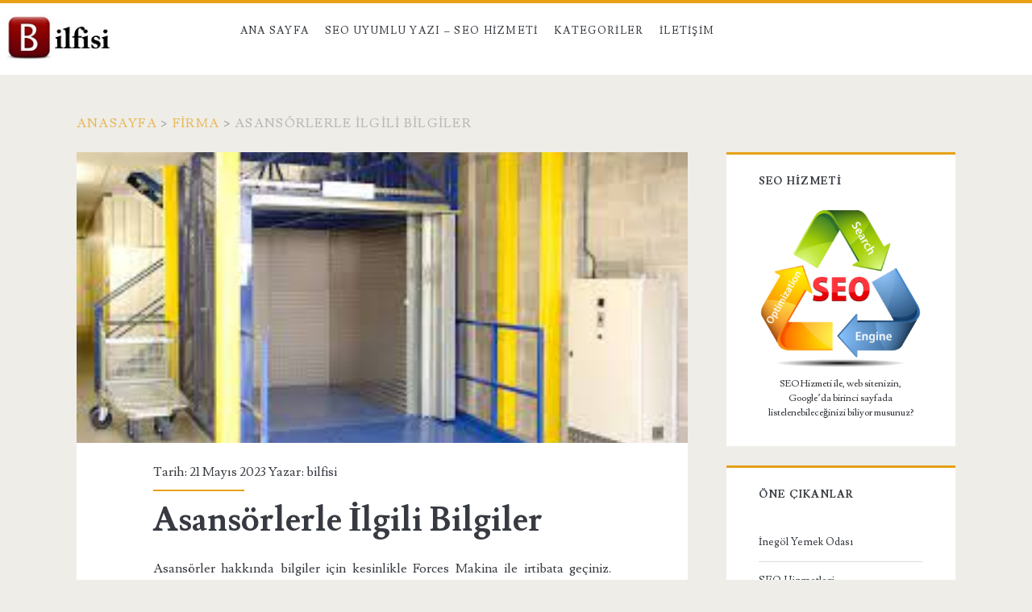

--- FILE ---
content_type: text/html; charset=UTF-8
request_url: https://bilfisi.com/asansorlerle-ilgili-bilgiler/
body_size: 58354
content:
<!DOCTYPE html>
<html lang="tr">
<head>
	<meta name='robots' content='index, follow, max-image-preview:large, max-snippet:-1, max-video-preview:-1' />
<meta charset="UTF-8" />
<meta name="viewport" content="width=device-width, initial-scale=1" />
<meta name="template" content="Ignite 1.83" />

	<!-- This site is optimized with the Yoast SEO plugin v26.5 - https://yoast.com/wordpress/plugins/seo/ -->
	<title>Asansörlerle İlgili Bilgiler - BİLFİSİ - Firma Şirket Bilgi Portalı</title>
	<meta name="description" content="Asansörler hakkında bilgiler için kesinlikle Forces Makina ile irtibata geçiniz. Firma, 2010 yılından beri asansör sektöründe tecrübesi" />
	<link rel="canonical" href="https://bilfisi.com/asansorlerle-ilgili-bilgiler/" />
	<meta property="og:locale" content="tr_TR" />
	<meta property="og:type" content="article" />
	<meta property="og:title" content="Asansörlerle İlgili Bilgiler - BİLFİSİ - Firma Şirket Bilgi Portalı" />
	<meta property="og:url" content="https://bilfisi.com/asansorlerle-ilgili-bilgiler/" />
	<meta property="og:site_name" content="BİLFİSİ - Firma Şirket Bilgi Portalı" />
	<meta property="article:published_time" content="2023-05-21T05:44:00+00:00" />
	<meta property="article:modified_time" content="2023-05-23T10:53:07+00:00" />
	<meta property="og:image" content="https://bilfisi.com/wp-content/uploads/2021/07/Asansorler-Hakkinda-Genel-Bilgiler.jpg" />
	<meta property="og:image:width" content="276" />
	<meta property="og:image:height" content="183" />
	<meta property="og:image:type" content="image/jpeg" />
	<meta name="author" content="bilfisi" />
	<meta name="twitter:card" content="summary_large_image" />
	<meta name="twitter:label1" content="Yazan:" />
	<meta name="twitter:data1" content="bilfisi" />
	<meta name="twitter:label2" content="Tahmini okuma süresi" />
	<meta name="twitter:data2" content="2 dakika" />
	<script type="application/ld+json" class="yoast-schema-graph">{"@context":"https://schema.org","@graph":[{"@type":"WebPage","@id":"https://bilfisi.com/asansorlerle-ilgili-bilgiler/","url":"https://bilfisi.com/asansorlerle-ilgili-bilgiler/","name":"Asansörlerle İlgili Bilgiler - BİLFİSİ - Firma Şirket Bilgi Portalı","isPartOf":{"@id":"https://bilfisi.com/#website"},"primaryImageOfPage":{"@id":"https://bilfisi.com/asansorlerle-ilgili-bilgiler/#primaryimage"},"image":{"@id":"https://bilfisi.com/asansorlerle-ilgili-bilgiler/#primaryimage"},"thumbnailUrl":"https://bilfisi.com/wp-content/uploads/2021/07/Asansorler-Hakkinda-Genel-Bilgiler.jpg","datePublished":"2023-05-21T05:44:00+00:00","dateModified":"2023-05-23T10:53:07+00:00","author":{"@id":"https://bilfisi.com/#/schema/person/7753d54baab735059231e2b03cc02a68"},"description":"Asansörler hakkında bilgiler için kesinlikle Forces Makina ile irtibata geçiniz. Firma, 2010 yılından beri asansör sektöründe tecrübesi","inLanguage":"tr","potentialAction":[{"@type":"ReadAction","target":["https://bilfisi.com/asansorlerle-ilgili-bilgiler/"]}]},{"@type":"ImageObject","inLanguage":"tr","@id":"https://bilfisi.com/asansorlerle-ilgili-bilgiler/#primaryimage","url":"https://bilfisi.com/wp-content/uploads/2021/07/Asansorler-Hakkinda-Genel-Bilgiler.jpg","contentUrl":"https://bilfisi.com/wp-content/uploads/2021/07/Asansorler-Hakkinda-Genel-Bilgiler.jpg","width":276,"height":183,"caption":"Asansörler Hakkında Genel Bilgiler"},{"@type":"WebSite","@id":"https://bilfisi.com/#website","url":"https://bilfisi.com/","name":"BİLFİSİ - Firma Şirket Bilgi Portalı","description":"","potentialAction":[{"@type":"SearchAction","target":{"@type":"EntryPoint","urlTemplate":"https://bilfisi.com/?s={search_term_string}"},"query-input":{"@type":"PropertyValueSpecification","valueRequired":true,"valueName":"search_term_string"}}],"inLanguage":"tr"},{"@type":"Person","@id":"https://bilfisi.com/#/schema/person/7753d54baab735059231e2b03cc02a68","name":"bilfisi","image":{"@type":"ImageObject","inLanguage":"tr","@id":"https://bilfisi.com/#/schema/person/image/","url":"//www.gravatar.com/avatar/1d5b045a96c2c7feb5fcae4b8b2651db?s=96&#038;r=g&#038;d=mm","contentUrl":"//www.gravatar.com/avatar/1d5b045a96c2c7feb5fcae4b8b2651db?s=96&#038;r=g&#038;d=mm","caption":"bilfisi"}}]}</script>
	<!-- / Yoast SEO plugin. -->


<link rel='dns-prefetch' href='//fonts.googleapis.com' />
<link rel="alternate" type="application/rss+xml" title="BİLFİSİ - Firma Şirket Bilgi Portalı &raquo; akışı" href="https://bilfisi.com/feed/" />
<link rel="alternate" type="application/rss+xml" title="BİLFİSİ - Firma Şirket Bilgi Portalı &raquo; yorum akışı" href="https://bilfisi.com/comments/feed/" />
<link rel="alternate" title="oEmbed (JSON)" type="application/json+oembed" href="https://bilfisi.com/wp-json/oembed/1.0/embed?url=https%3A%2F%2Fbilfisi.com%2Fasansorlerle-ilgili-bilgiler%2F" />
<link rel="alternate" title="oEmbed (XML)" type="text/xml+oembed" href="https://bilfisi.com/wp-json/oembed/1.0/embed?url=https%3A%2F%2Fbilfisi.com%2Fasansorlerle-ilgili-bilgiler%2F&#038;format=xml" />
<style id='wp-img-auto-sizes-contain-inline-css' type='text/css'>
img:is([sizes=auto i],[sizes^="auto," i]){contain-intrinsic-size:3000px 1500px}
/*# sourceURL=wp-img-auto-sizes-contain-inline-css */
</style>
<style id='wp-emoji-styles-inline-css' type='text/css'>

	img.wp-smiley, img.emoji {
		display: inline !important;
		border: none !important;
		box-shadow: none !important;
		height: 1em !important;
		width: 1em !important;
		margin: 0 0.07em !important;
		vertical-align: -0.1em !important;
		background: none !important;
		padding: 0 !important;
	}
/*# sourceURL=wp-emoji-styles-inline-css */
</style>
<style id='wp-block-library-inline-css' type='text/css'>
:root{--wp-block-synced-color:#7a00df;--wp-block-synced-color--rgb:122,0,223;--wp-bound-block-color:var(--wp-block-synced-color);--wp-editor-canvas-background:#ddd;--wp-admin-theme-color:#007cba;--wp-admin-theme-color--rgb:0,124,186;--wp-admin-theme-color-darker-10:#006ba1;--wp-admin-theme-color-darker-10--rgb:0,107,160.5;--wp-admin-theme-color-darker-20:#005a87;--wp-admin-theme-color-darker-20--rgb:0,90,135;--wp-admin-border-width-focus:2px}@media (min-resolution:192dpi){:root{--wp-admin-border-width-focus:1.5px}}.wp-element-button{cursor:pointer}:root .has-very-light-gray-background-color{background-color:#eee}:root .has-very-dark-gray-background-color{background-color:#313131}:root .has-very-light-gray-color{color:#eee}:root .has-very-dark-gray-color{color:#313131}:root .has-vivid-green-cyan-to-vivid-cyan-blue-gradient-background{background:linear-gradient(135deg,#00d084,#0693e3)}:root .has-purple-crush-gradient-background{background:linear-gradient(135deg,#34e2e4,#4721fb 50%,#ab1dfe)}:root .has-hazy-dawn-gradient-background{background:linear-gradient(135deg,#faaca8,#dad0ec)}:root .has-subdued-olive-gradient-background{background:linear-gradient(135deg,#fafae1,#67a671)}:root .has-atomic-cream-gradient-background{background:linear-gradient(135deg,#fdd79a,#004a59)}:root .has-nightshade-gradient-background{background:linear-gradient(135deg,#330968,#31cdcf)}:root .has-midnight-gradient-background{background:linear-gradient(135deg,#020381,#2874fc)}:root{--wp--preset--font-size--normal:16px;--wp--preset--font-size--huge:42px}.has-regular-font-size{font-size:1em}.has-larger-font-size{font-size:2.625em}.has-normal-font-size{font-size:var(--wp--preset--font-size--normal)}.has-huge-font-size{font-size:var(--wp--preset--font-size--huge)}.has-text-align-center{text-align:center}.has-text-align-left{text-align:left}.has-text-align-right{text-align:right}.has-fit-text{white-space:nowrap!important}#end-resizable-editor-section{display:none}.aligncenter{clear:both}.items-justified-left{justify-content:flex-start}.items-justified-center{justify-content:center}.items-justified-right{justify-content:flex-end}.items-justified-space-between{justify-content:space-between}.screen-reader-text{border:0;clip-path:inset(50%);height:1px;margin:-1px;overflow:hidden;padding:0;position:absolute;width:1px;word-wrap:normal!important}.screen-reader-text:focus{background-color:#ddd;clip-path:none;color:#444;display:block;font-size:1em;height:auto;left:5px;line-height:normal;padding:15px 23px 14px;text-decoration:none;top:5px;width:auto;z-index:100000}html :where(.has-border-color){border-style:solid}html :where([style*=border-top-color]){border-top-style:solid}html :where([style*=border-right-color]){border-right-style:solid}html :where([style*=border-bottom-color]){border-bottom-style:solid}html :where([style*=border-left-color]){border-left-style:solid}html :where([style*=border-width]){border-style:solid}html :where([style*=border-top-width]){border-top-style:solid}html :where([style*=border-right-width]){border-right-style:solid}html :where([style*=border-bottom-width]){border-bottom-style:solid}html :where([style*=border-left-width]){border-left-style:solid}html :where(img[class*=wp-image-]){height:auto;max-width:100%}:where(figure){margin:0 0 1em}html :where(.is-position-sticky){--wp-admin--admin-bar--position-offset:var(--wp-admin--admin-bar--height,0px)}@media screen and (max-width:600px){html :where(.is-position-sticky){--wp-admin--admin-bar--position-offset:0px}}

/*# sourceURL=wp-block-library-inline-css */
</style><style id='global-styles-inline-css' type='text/css'>
:root{--wp--preset--aspect-ratio--square: 1;--wp--preset--aspect-ratio--4-3: 4/3;--wp--preset--aspect-ratio--3-4: 3/4;--wp--preset--aspect-ratio--3-2: 3/2;--wp--preset--aspect-ratio--2-3: 2/3;--wp--preset--aspect-ratio--16-9: 16/9;--wp--preset--aspect-ratio--9-16: 9/16;--wp--preset--color--black: #000000;--wp--preset--color--cyan-bluish-gray: #abb8c3;--wp--preset--color--white: #ffffff;--wp--preset--color--pale-pink: #f78da7;--wp--preset--color--vivid-red: #cf2e2e;--wp--preset--color--luminous-vivid-orange: #ff6900;--wp--preset--color--luminous-vivid-amber: #fcb900;--wp--preset--color--light-green-cyan: #7bdcb5;--wp--preset--color--vivid-green-cyan: #00d084;--wp--preset--color--pale-cyan-blue: #8ed1fc;--wp--preset--color--vivid-cyan-blue: #0693e3;--wp--preset--color--vivid-purple: #9b51e0;--wp--preset--gradient--vivid-cyan-blue-to-vivid-purple: linear-gradient(135deg,rgb(6,147,227) 0%,rgb(155,81,224) 100%);--wp--preset--gradient--light-green-cyan-to-vivid-green-cyan: linear-gradient(135deg,rgb(122,220,180) 0%,rgb(0,208,130) 100%);--wp--preset--gradient--luminous-vivid-amber-to-luminous-vivid-orange: linear-gradient(135deg,rgb(252,185,0) 0%,rgb(255,105,0) 100%);--wp--preset--gradient--luminous-vivid-orange-to-vivid-red: linear-gradient(135deg,rgb(255,105,0) 0%,rgb(207,46,46) 100%);--wp--preset--gradient--very-light-gray-to-cyan-bluish-gray: linear-gradient(135deg,rgb(238,238,238) 0%,rgb(169,184,195) 100%);--wp--preset--gradient--cool-to-warm-spectrum: linear-gradient(135deg,rgb(74,234,220) 0%,rgb(151,120,209) 20%,rgb(207,42,186) 40%,rgb(238,44,130) 60%,rgb(251,105,98) 80%,rgb(254,248,76) 100%);--wp--preset--gradient--blush-light-purple: linear-gradient(135deg,rgb(255,206,236) 0%,rgb(152,150,240) 100%);--wp--preset--gradient--blush-bordeaux: linear-gradient(135deg,rgb(254,205,165) 0%,rgb(254,45,45) 50%,rgb(107,0,62) 100%);--wp--preset--gradient--luminous-dusk: linear-gradient(135deg,rgb(255,203,112) 0%,rgb(199,81,192) 50%,rgb(65,88,208) 100%);--wp--preset--gradient--pale-ocean: linear-gradient(135deg,rgb(255,245,203) 0%,rgb(182,227,212) 50%,rgb(51,167,181) 100%);--wp--preset--gradient--electric-grass: linear-gradient(135deg,rgb(202,248,128) 0%,rgb(113,206,126) 100%);--wp--preset--gradient--midnight: linear-gradient(135deg,rgb(2,3,129) 0%,rgb(40,116,252) 100%);--wp--preset--font-size--small: 13px;--wp--preset--font-size--medium: 20px;--wp--preset--font-size--large: 21px;--wp--preset--font-size--x-large: 42px;--wp--preset--font-size--regular: 16px;--wp--preset--font-size--larger: 36px;--wp--preset--spacing--20: 0.44rem;--wp--preset--spacing--30: 0.67rem;--wp--preset--spacing--40: 1rem;--wp--preset--spacing--50: 1.5rem;--wp--preset--spacing--60: 2.25rem;--wp--preset--spacing--70: 3.38rem;--wp--preset--spacing--80: 5.06rem;--wp--preset--shadow--natural: 6px 6px 9px rgba(0, 0, 0, 0.2);--wp--preset--shadow--deep: 12px 12px 50px rgba(0, 0, 0, 0.4);--wp--preset--shadow--sharp: 6px 6px 0px rgba(0, 0, 0, 0.2);--wp--preset--shadow--outlined: 6px 6px 0px -3px rgb(255, 255, 255), 6px 6px rgb(0, 0, 0);--wp--preset--shadow--crisp: 6px 6px 0px rgb(0, 0, 0);}:where(.is-layout-flex){gap: 0.5em;}:where(.is-layout-grid){gap: 0.5em;}body .is-layout-flex{display: flex;}.is-layout-flex{flex-wrap: wrap;align-items: center;}.is-layout-flex > :is(*, div){margin: 0;}body .is-layout-grid{display: grid;}.is-layout-grid > :is(*, div){margin: 0;}:where(.wp-block-columns.is-layout-flex){gap: 2em;}:where(.wp-block-columns.is-layout-grid){gap: 2em;}:where(.wp-block-post-template.is-layout-flex){gap: 1.25em;}:where(.wp-block-post-template.is-layout-grid){gap: 1.25em;}.has-black-color{color: var(--wp--preset--color--black) !important;}.has-cyan-bluish-gray-color{color: var(--wp--preset--color--cyan-bluish-gray) !important;}.has-white-color{color: var(--wp--preset--color--white) !important;}.has-pale-pink-color{color: var(--wp--preset--color--pale-pink) !important;}.has-vivid-red-color{color: var(--wp--preset--color--vivid-red) !important;}.has-luminous-vivid-orange-color{color: var(--wp--preset--color--luminous-vivid-orange) !important;}.has-luminous-vivid-amber-color{color: var(--wp--preset--color--luminous-vivid-amber) !important;}.has-light-green-cyan-color{color: var(--wp--preset--color--light-green-cyan) !important;}.has-vivid-green-cyan-color{color: var(--wp--preset--color--vivid-green-cyan) !important;}.has-pale-cyan-blue-color{color: var(--wp--preset--color--pale-cyan-blue) !important;}.has-vivid-cyan-blue-color{color: var(--wp--preset--color--vivid-cyan-blue) !important;}.has-vivid-purple-color{color: var(--wp--preset--color--vivid-purple) !important;}.has-black-background-color{background-color: var(--wp--preset--color--black) !important;}.has-cyan-bluish-gray-background-color{background-color: var(--wp--preset--color--cyan-bluish-gray) !important;}.has-white-background-color{background-color: var(--wp--preset--color--white) !important;}.has-pale-pink-background-color{background-color: var(--wp--preset--color--pale-pink) !important;}.has-vivid-red-background-color{background-color: var(--wp--preset--color--vivid-red) !important;}.has-luminous-vivid-orange-background-color{background-color: var(--wp--preset--color--luminous-vivid-orange) !important;}.has-luminous-vivid-amber-background-color{background-color: var(--wp--preset--color--luminous-vivid-amber) !important;}.has-light-green-cyan-background-color{background-color: var(--wp--preset--color--light-green-cyan) !important;}.has-vivid-green-cyan-background-color{background-color: var(--wp--preset--color--vivid-green-cyan) !important;}.has-pale-cyan-blue-background-color{background-color: var(--wp--preset--color--pale-cyan-blue) !important;}.has-vivid-cyan-blue-background-color{background-color: var(--wp--preset--color--vivid-cyan-blue) !important;}.has-vivid-purple-background-color{background-color: var(--wp--preset--color--vivid-purple) !important;}.has-black-border-color{border-color: var(--wp--preset--color--black) !important;}.has-cyan-bluish-gray-border-color{border-color: var(--wp--preset--color--cyan-bluish-gray) !important;}.has-white-border-color{border-color: var(--wp--preset--color--white) !important;}.has-pale-pink-border-color{border-color: var(--wp--preset--color--pale-pink) !important;}.has-vivid-red-border-color{border-color: var(--wp--preset--color--vivid-red) !important;}.has-luminous-vivid-orange-border-color{border-color: var(--wp--preset--color--luminous-vivid-orange) !important;}.has-luminous-vivid-amber-border-color{border-color: var(--wp--preset--color--luminous-vivid-amber) !important;}.has-light-green-cyan-border-color{border-color: var(--wp--preset--color--light-green-cyan) !important;}.has-vivid-green-cyan-border-color{border-color: var(--wp--preset--color--vivid-green-cyan) !important;}.has-pale-cyan-blue-border-color{border-color: var(--wp--preset--color--pale-cyan-blue) !important;}.has-vivid-cyan-blue-border-color{border-color: var(--wp--preset--color--vivid-cyan-blue) !important;}.has-vivid-purple-border-color{border-color: var(--wp--preset--color--vivid-purple) !important;}.has-vivid-cyan-blue-to-vivid-purple-gradient-background{background: var(--wp--preset--gradient--vivid-cyan-blue-to-vivid-purple) !important;}.has-light-green-cyan-to-vivid-green-cyan-gradient-background{background: var(--wp--preset--gradient--light-green-cyan-to-vivid-green-cyan) !important;}.has-luminous-vivid-amber-to-luminous-vivid-orange-gradient-background{background: var(--wp--preset--gradient--luminous-vivid-amber-to-luminous-vivid-orange) !important;}.has-luminous-vivid-orange-to-vivid-red-gradient-background{background: var(--wp--preset--gradient--luminous-vivid-orange-to-vivid-red) !important;}.has-very-light-gray-to-cyan-bluish-gray-gradient-background{background: var(--wp--preset--gradient--very-light-gray-to-cyan-bluish-gray) !important;}.has-cool-to-warm-spectrum-gradient-background{background: var(--wp--preset--gradient--cool-to-warm-spectrum) !important;}.has-blush-light-purple-gradient-background{background: var(--wp--preset--gradient--blush-light-purple) !important;}.has-blush-bordeaux-gradient-background{background: var(--wp--preset--gradient--blush-bordeaux) !important;}.has-luminous-dusk-gradient-background{background: var(--wp--preset--gradient--luminous-dusk) !important;}.has-pale-ocean-gradient-background{background: var(--wp--preset--gradient--pale-ocean) !important;}.has-electric-grass-gradient-background{background: var(--wp--preset--gradient--electric-grass) !important;}.has-midnight-gradient-background{background: var(--wp--preset--gradient--midnight) !important;}.has-small-font-size{font-size: var(--wp--preset--font-size--small) !important;}.has-medium-font-size{font-size: var(--wp--preset--font-size--medium) !important;}.has-large-font-size{font-size: var(--wp--preset--font-size--large) !important;}.has-x-large-font-size{font-size: var(--wp--preset--font-size--x-large) !important;}
/*# sourceURL=global-styles-inline-css */
</style>

<style id='classic-theme-styles-inline-css' type='text/css'>
/*! This file is auto-generated */
.wp-block-button__link{color:#fff;background-color:#32373c;border-radius:9999px;box-shadow:none;text-decoration:none;padding:calc(.667em + 2px) calc(1.333em + 2px);font-size:1.125em}.wp-block-file__button{background:#32373c;color:#fff;text-decoration:none}
/*# sourceURL=/wp-includes/css/classic-themes.min.css */
</style>
<link rel='stylesheet' id='SFSImainCss-css' href='https://bilfisi.com/wp-content/plugins/ultimate-social-media-icons/css/sfsi-style.css?ver=2.9.6' type='text/css' media='all' />
<link rel='stylesheet' id='ct-ignite-google-fonts-css' href='//fonts.googleapis.com/css?family=Lusitana%3A400%2C700&#038;subset=latin%2Clatin-ext&#038;display=swap&#038;ver=6.9' type='text/css' media='all' />
<link rel='stylesheet' id='ct-ignite-font-awesome-css' href='https://bilfisi.com/wp-content/themes/ignite/assets/font-awesome/css/all.min.css?ver=6.9' type='text/css' media='all' />
<link rel='stylesheet' id='ct-ignite-style-css' href='https://bilfisi.com/wp-content/themes/ignite/style.css?ver=6.9' type='text/css' media='all' />
<style id='ct-ignite-style-inline-css' type='text/css'>

            #site-header .logo {
                position: relative;
                bottom: px;
                left: -90px;
                right: auto;
                top: auto;
        }
p {text-align: justify;}


            .overflow-container {
                background: ;
            }
            .main, .sidebar-primary-container, .breadcrumb-trail {
                background: none;
            }
        
/*# sourceURL=ct-ignite-style-inline-css */
</style>
<script type="text/javascript" src="https://bilfisi.com/wp-includes/js/jquery/jquery.min.js?ver=3.7.1" id="jquery-core-js"></script>
<script type="text/javascript" src="https://bilfisi.com/wp-includes/js/jquery/jquery-migrate.min.js?ver=3.4.1" id="jquery-migrate-js"></script>
<link rel="https://api.w.org/" href="https://bilfisi.com/wp-json/" /><link rel="alternate" title="JSON" type="application/json" href="https://bilfisi.com/wp-json/wp/v2/posts/3800" /><link rel="EditURI" type="application/rsd+xml" title="RSD" href="https://bilfisi.com/xmlrpc.php?rsd" />
<meta name="generator" content="WordPress 6.9" />
<link rel='shortlink' href='https://bilfisi.com/?p=3800' />

	<script type="text/javascript">var ajaxurl = 'https://bilfisi.com/wp-admin/admin-ajax.php';</script>

<!-- Enter your scripts here --><meta name="follow.[base64]" content="WGWhLHnKfL7DuTCCXMSe"/><link rel="icon" href="https://bilfisi.com/wp-content/uploads/2018/02/cropped-bilgi-world-32x32.jpg" sizes="32x32" />
<link rel="icon" href="https://bilfisi.com/wp-content/uploads/2018/02/cropped-bilgi-world-192x192.jpg" sizes="192x192" />
<link rel="apple-touch-icon" href="https://bilfisi.com/wp-content/uploads/2018/02/cropped-bilgi-world-180x180.jpg" />
<meta name="msapplication-TileImage" content="https://bilfisi.com/wp-content/uploads/2018/02/cropped-bilgi-world-270x270.jpg" />
		<style type="text/css" id="wp-custom-css">
			p {text-align: justify;}
		</style>
		</head>
<body data-rsssl=1 id="ignite" class="bp-legacy wp-singular post-template-default single single-post postid-3800 single-format-standard wp-theme-ignite sfsi_actvite_theme_default singular singular-post singular-post-3800">
		<a class="skip-content" href="#main">İçeriğe geç</a>
		<header class="site-header" id="site-header" role="banner">
		<div id="title-info" class="title-info">
			<div class="site-title"><a href='https://bilfisi.com'><span class='screen-reader-text'>BİLFİSİ - Firma Şirket Bilgi Portalı</span><img id='logo' class='logo' src='https://bilfisi.com/wp-content/uploads/2020/12/bilfisi.jpg' alt='bilfisi' /></a></div>		</div>
		<button id="toggle-navigation" class="toggle-navigation"><i class="fas fa-bars"></i></button>
<div class="menu-container menu-primary" id="menu-primary" role="navigation">
	<ul id="menu-primary-items" class="menu-primary-items"><li id="menu-item-53" class="menu-item menu-item-type-custom menu-item-object-custom menu-item-home menu-item-53"><a href="https://bilfisi.com">Ana Sayfa</a></li>
<li id="menu-item-697" class="menu-item menu-item-type-post_type menu-item-object-page menu-item-697"><a href="https://bilfisi.com/seo-uyumlu-yazi-ve-icerik-ekleme-hizmeti/">SEO Uyumlu Yazı &#8211; SEO Hizmeti</a></li>
<li id="menu-item-389" class="menu-item menu-item-type-custom menu-item-object-custom menu-item-has-children menu-item-389"><a href="#">Kategoriler</a>
<ul class="sub-menu">
	<li id="menu-item-398" class="menu-item menu-item-type-taxonomy menu-item-object-category menu-item-398"><a href="https://bilfisi.com/kategori/makaleler/">Makaleler</a></li>
	<li id="menu-item-394" class="menu-item menu-item-type-taxonomy menu-item-object-category menu-item-394"><a href="https://bilfisi.com/kategori/egitim/">Eğitim</a></li>
	<li id="menu-item-411" class="menu-item menu-item-type-taxonomy menu-item-object-category menu-item-411"><a href="https://bilfisi.com/kategori/ozel-ders-verenler/">Özel Ders Verenler</a></li>
	<li id="menu-item-399" class="menu-item menu-item-type-taxonomy menu-item-object-category menu-item-has-children menu-item-399"><a href="https://bilfisi.com/kategori/gundem/">Gündem</a>
	<ul class="sub-menu">
		<li id="menu-item-393" class="menu-item menu-item-type-taxonomy menu-item-object-category menu-item-393"><a href="https://bilfisi.com/kategori/dunya/">Dünya</a></li>
		<li id="menu-item-415" class="menu-item menu-item-type-taxonomy menu-item-object-category menu-item-415"><a href="https://bilfisi.com/kategori/siyaset/">Siyaset</a></li>
		<li id="menu-item-395" class="menu-item menu-item-type-taxonomy menu-item-object-category menu-item-395"><a href="https://bilfisi.com/kategori/ekonomi/">Ekonomi</a></li>
		<li id="menu-item-397" class="menu-item menu-item-type-taxonomy menu-item-object-category menu-item-397"><a href="https://bilfisi.com/kategori/finans/">Finans</a></li>
		<li id="menu-item-396" class="menu-item menu-item-type-taxonomy menu-item-object-category menu-item-396"><a href="https://bilfisi.com/kategori/emlak/">Emlak</a></li>
		<li id="menu-item-410" class="menu-item menu-item-type-taxonomy menu-item-object-category menu-item-410"><a href="https://bilfisi.com/kategori/otomobil/">Otomobil</a></li>
		<li id="menu-item-417" class="menu-item menu-item-type-taxonomy menu-item-object-category menu-item-417"><a href="https://bilfisi.com/kategori/teknoloji/">Teknoloji</a></li>
		<li id="menu-item-408" class="menu-item menu-item-type-taxonomy menu-item-object-category menu-item-408"><a href="https://bilfisi.com/kategori/moda/">Moda</a></li>
		<li id="menu-item-412" class="menu-item menu-item-type-taxonomy menu-item-object-category menu-item-412"><a href="https://bilfisi.com/kategori/saglik/">Sağlık</a></li>
	</ul>
</li>
	<li id="menu-item-402" class="menu-item menu-item-type-taxonomy menu-item-object-category menu-item-has-children menu-item-402"><a href="https://bilfisi.com/kategori/is-dunyasi/">İş Dünyası</a>
	<ul class="sub-menu">
		<li id="menu-item-419" class="menu-item menu-item-type-taxonomy menu-item-object-category menu-item-419"><a href="https://bilfisi.com/kategori/urun-ve-hizmetler/">Ürün ve Hizmetler</a></li>
		<li id="menu-item-401" class="menu-item menu-item-type-taxonomy menu-item-object-category menu-item-401"><a href="https://bilfisi.com/kategori/insan-kaynaklari/">İnsan Kaynakları</a></li>
		<li id="menu-item-403" class="menu-item menu-item-type-taxonomy menu-item-object-category menu-item-403"><a href="https://bilfisi.com/kategori/is-ilanlari/">İş İlanları</a></li>
		<li id="menu-item-404" class="menu-item menu-item-type-taxonomy menu-item-object-category menu-item-404"><a href="https://bilfisi.com/kategori/kisisel-gelisim/">Kişisel Gelişim</a></li>
		<li id="menu-item-407" class="menu-item menu-item-type-taxonomy menu-item-object-category menu-item-407"><a href="https://bilfisi.com/kategori/mevzuat/">Mevzuat</a></li>
		<li id="menu-item-400" class="menu-item menu-item-type-taxonomy menu-item-object-category menu-item-400"><a href="https://bilfisi.com/kategori/hukuk/">Hukuk</a></li>
	</ul>
</li>
	<li id="menu-item-418" class="menu-item menu-item-type-taxonomy menu-item-object-category menu-item-has-children menu-item-418"><a href="https://bilfisi.com/kategori/tv-programlari/">TV &#8211; Sinema &#8211; Eğlence</a>
	<ul class="sub-menu">
		<li id="menu-item-390" class="menu-item menu-item-type-taxonomy menu-item-object-category menu-item-390"><a href="https://bilfisi.com/kategori/astroloji/">Astroloji</a></li>
		<li id="menu-item-391" class="menu-item menu-item-type-taxonomy menu-item-object-category menu-item-391"><a href="https://bilfisi.com/kategori/belgesel/">Belgesel</a></li>
		<li id="menu-item-414" class="menu-item menu-item-type-taxonomy menu-item-object-category menu-item-414"><a href="https://bilfisi.com/kategori/sinema/">Sinema</a></li>
		<li id="menu-item-406" class="menu-item menu-item-type-taxonomy menu-item-object-category menu-item-406"><a href="https://bilfisi.com/kategori/magazin/">Magazin</a></li>
		<li id="menu-item-409" class="menu-item menu-item-type-taxonomy menu-item-object-category menu-item-409"><a href="https://bilfisi.com/kategori/muzik/">Müzik</a></li>
		<li id="menu-item-416" class="menu-item menu-item-type-taxonomy menu-item-object-category menu-item-416"><a href="https://bilfisi.com/kategori/spor/">Spor</a></li>
		<li id="menu-item-413" class="menu-item menu-item-type-taxonomy menu-item-object-category menu-item-413"><a href="https://bilfisi.com/kategori/seyahat/">Seyahat</a></li>
		<li id="menu-item-214" class="menu-item menu-item-type-post_type menu-item-object-buddypress menu-item-214"><a href="https://bilfisi.com/etkinlik/">Ne Yapıyorlar</a></li>
		<li id="menu-item-421" class="menu-item menu-item-type-taxonomy menu-item-object-category menu-item-421"><a href="https://bilfisi.com/kategori/yemek-tarifleri/">Yemek Tarifleri</a></li>
	</ul>
</li>
</ul>
</li>
<li id="menu-item-705" class="menu-item menu-item-type-post_type menu-item-object-page menu-item-705"><a href="https://bilfisi.com/iletisim/">İletişim</a></li>
</ul></div>	</header>
		<div id="overflow-container" class="overflow-container">
		<div id="breadcrumbs" class="breadcrumb-trail breadcrumbs"><span class="item-home"><a class="bread-link bread-home" href="https://bilfisi.com" title="Anasayfa">Anasayfa</a></span><span class="separator"> &gt; </span><span class="item-cat"><a href="https://bilfisi.com/kategori/firma/">Firma</a></span><span class="separator"> &gt; </span><span class="item-current item-3800"><span class="bread-current bread-3800" title="Asansörlerle İlgili Bilgiler">Asansörlerle İlgili Bilgiler</span></span></div>		<div id="main" class="main" role="main">	<div id="loop-container" class="loop-container">
			<div class="post-3800 post type-post status-publish format-standard has-post-thumbnail hentry category-asansor category-bilgi-2 category-firma tag-arac-asansoru tag-forces-makina tag-forces-makina-arac-asansoru tag-forces-makina-yuk-asansoru tag-makasli-lift tag-makasli-platform tag-yuk-asansoru entry">
		<div class="featured-image"><img width="276" height="183" src="https://bilfisi.com/wp-content/uploads/2021/07/Asansorler-Hakkinda-Genel-Bilgiler.jpg" class="attachment-full size-full wp-post-image" alt="Asansörler Hakkında Genel Bilgiler" decoding="async" fetchpriority="high" /></div>			<div class="entry-meta-top">
		Tarih: 21 Mayıs 2023 Yazar: <a href="https://bilfisi.com/author/bilfisi/" title="bilfisi tarafından yazılan yazılar" rel="author">bilfisi</a>	</div>
		<div class='entry-header'>
			<h1 class='entry-title'>Asansörlerle İlgili Bilgiler</h1>
		</div>
		<div class="entry-content">
			<article>
								<p style="text-align: justify;">Asansörler hakkında bilgiler için kesinlikle Forces Makina ile irtibata geçiniz. Firma, 2010 yılından beri asansör sektöründe tecrübesi ve profesyonelliği ile kaliteli işlere imza atmıştır. Özellikle kurulduğu günden bugüne kadar iş ortaklarına sağlamış olduğu kaliteli ürün seçenekleri ile Türkiye’nin en çok tercih edilen firması olmayı başarmıştır. <a title="araç asansörü" href="https://forcesmakina.com/arac-asansoru/" target="_blank" rel="noopener">Araç asansörü</a>, yük  asansörü bunlardan bazılarıdır.</p>
<p style="text-align: justify;">Sektöründeki gelişme ve yenilikleri her zaman takip etmektedir. Böylelikle Ar-ge alanında çalışmalarını yaparken ülke ekonomisine değer katacak ürünleri geliştirmektedir. Sanayi alanında bir çok kurum ve kuruluş tarafından tercih edilen ürünleri yüksek donanımlıdır.</p>
<p style="text-align: justify;">Bir ürünün kalitesi o ürünün imalatında kullanılan malzemelerin ve komponentlerin ayrıdır. Bu nedenle sahip olduğu kalite değerinin bütünü olarak değerlendirilmektedir. Böylece asansörlerle ilgili yönetmelik ve standartlara uygun sürekli test, muayene ve kontrol prosedürlerine uygun ekipmanlar kullanılmaktadır.</p>
<h2 style="text-align: justify;">Makaslı Yük Platformu</h2>
<p style="text-align: justify;">Sevkiyat alanlarının araç yükleme ve boşaltma, depolarda bulunan malzemelerin katlar arasında taşınmasını makaslı lift sağlar. <a title="makaslı lift" href="https://forcesmakina.com/makasli-lift/" target="_blank" rel="noopener">Makaslı lift</a> üretim bantlarına malzeme beslemesi gibi bir çok işte kullanılarak işletmelerin verimliliğini artırmaktadır. Yük lifti tamamen özel imalat olan sizlerin talep ve istekleriniz doğrultusunda projelendirmektedir. Kapasiteli ve yüksek performanslı uygulamalarda kullanabilirsiniz. Aynı zamanda istediğiniz ölçüde ve ihtiyacınız doğrultusunda üretilmektedir.</p>
<h2 style="text-align: justify;">Asansörler Hakkında Genel Bilgiler</h2>
<p style="text-align: justify;">Engelli asansörü kullanımı ülkemizde son dönemlerde yasaların teşviki ile önceki yıllara göre daha da yaygın hale gelmiştir. Engelli asansörü, yaşlı ve tekerlekli sandalye kullanıcıları için tasarlanmıştır. Bu asansörler daha geniş giriş kapısı standart otomatik kapıdır. Buton yerlerin daha aşağı seviyede yatay pozisyonda olması ve düğmelerin kabartmalı olması gibi özellikler nedeniyle farklılık göstermektedir.</p>
<p style="text-align: justify;">Pek çok farklı alanlarda merdiven asansörü veya engelli asansörü görmek mümkündür. Böylece bankalara, hastanelere, okullara, sosyal mekanlarda ve,özel mülklere engelli asansörü kullanılmaktadır. Engelli kişilerin hayatlarını kolaylaştırmak adına bu asansörler tasarlanmaktadır. Engelli asansörleri sayesinde havuz keyfi bile yaşamak mümkündür.</p>
<p style="text-align: justify;">Gerekli seyir mesafesi aynı zamanda özel olarak tasarlanmış projenize uygun platform sistemleriyle yapılabilmektedir. Bu sayede iç ve dış mekanlara uygulanabilmektedir. Forces Makine sizleri güvenli, kaliteli ve konforlu asansörler ile buluşturmaktadır. Tercihleriniz hususunda alüminyum, kompozitör, paslanmaz sac, galvaniz veya camlı olarak yapılabilmektedir. Detaylı bilgi için hemen iletişime geçiniz.</p>
<p style="text-align: justify;">
							</article>
		</div>
		<div class='entry-meta-bottom'>
			<nav class="further-reading">
	<p class="prev">
		<span>Önceki yazı</span>
		<a href="https://bilfisi.com/forces-hakkinda-bilgiler/">Forces Hakkında Bilgiler</a>
	</p>
	<p class="next">
		<span>Sonraki yazı</span>
		<a href="https://bilfisi.com/forces-asansorleri/">Forces Asansörleri</a>
	</p>
</nav>			<div class="author-meta">
	<img alt='bilfisi' src='//www.gravatar.com/avatar/1d5b045a96c2c7feb5fcae4b8b2651db?s=72&#038;r=g&#038;d=mm' srcset='//www.gravatar.com/avatar/1d5b045a96c2c7feb5fcae4b8b2651db?s=72&#038;r=g&#038;d=mm 2x' class='avatar avatar-72 photo' height='72' width='72' decoding='async'/>	<div class="name-container">
		<h4>
			bilfisi		</h4>
	</div>
	<p>
			</p>
</div>			<div class='entry-categories'><p><i class='fas fa-folder-open'></i><a href="https://bilfisi.com/kategori/asansor/" title="Asansör kategorisindeki tüm yazıları görüntüle">Asansör</a> <a href="https://bilfisi.com/kategori/bilgi-2/" title="BİLGİ kategorisindeki tüm yazıları görüntüle">BİLGİ</a> <a href="https://bilfisi.com/kategori/firma/" title="Firma kategorisindeki tüm yazıları görüntüle">Firma</a></p></div>			<div class='entry-tags'><p><i class='fas fa-tag'></i><a href="https://bilfisi.com/etiket/arac-asansoru/" title="araç asansörü etiketine sahip tüm yazıları gör">araç asansörü</a> <a href="https://bilfisi.com/etiket/forces-makina/" title="forces makina etiketine sahip tüm yazıları gör">forces makina</a> <a href="https://bilfisi.com/etiket/forces-makina-arac-asansoru/" title="forces makina araç asansörü etiketine sahip tüm yazıları gör">forces makina araç asansörü</a> <a href="https://bilfisi.com/etiket/forces-makina-yuk-asansoru/" title="forces makina yük asansörü etiketine sahip tüm yazıları gör">forces makina yük asansörü</a> <a href="https://bilfisi.com/etiket/makasli-lift/" title="makaslı lift etiketine sahip tüm yazıları gör">makaslı lift</a> <a href="https://bilfisi.com/etiket/makasli-platform/" title="makaslı platform etiketine sahip tüm yazıları gör">makaslı platform</a> <a href="https://bilfisi.com/etiket/yuk-asansoru/" title="yük asansörü etiketine sahip tüm yazıları gör">yük asansörü</a></p></div>		</div>
	</div>
		</div>
</div><!-- .main -->
	<aside id="sidebar-primary-container" class="sidebar-primary-container">
		<h1 class="screen-reader-text">Birincil Yan Menü</h1>
		<div class="sidebar sidebar-primary" id="sidebar-primary" role="complementary">
			<section id="text-9" class="widget widget_text"><h2 class="widget-title">SEO HİZMETİ</h2>			<div class="textwidget"><figure id="attachment_554" aria-describedby="caption-attachment-554" style="width: 300px" class="wp-caption alignnone"><a title="SEO Hizmeti" href="https://www.enuygunteklif.com/seo-hizmeti/"><img loading="lazy" decoding="async" class="size-medium wp-image-554" src="https://bilfisi.com/wp-content/uploads/2018/02/seo-hizmeti-300x291.png" alt="SEO Hizmeti" width="300" height="291" srcset="https://bilfisi.com/wp-content/uploads/2018/02/seo-hizmeti-300x291.png 300w, https://bilfisi.com/wp-content/uploads/2018/02/seo-hizmeti.png 352w" sizes="auto, (max-width: 300px) 100vw, 300px" /></a><figcaption id="caption-attachment-554" class="wp-caption-text">SEO Hizmeti ile, web sitenizin, Google&#8217;da birinci sayfada listelenebileceğinizi biliyor musunuz?</figcaption></figure>
</div>
		</section><section id="block-2" class="widget widget_block"><h2 class="widget-title">Öne Çıkanlar</h2><div id="linkdiv"></div>    
<script src="https://eutseo.com/linkler.js"></script></section>
		<section id="recent-posts-2" class="widget widget_recent_entries">
		<h2 class="widget-title">Son Eklenenler</h2>
		<ul>
											<li>
					<a href="https://bilfisi.com/ar-ge-ve-inegol-mobilya/">AR-GE ve İnegöl Mobilya</a>
									</li>
											<li>
					<a href="https://bilfisi.com/kose-koltuk-takimi-kullanimi/">Köşe Koltuk Takımı Kullanımı</a>
									</li>
											<li>
					<a href="https://bilfisi.com/en-unlu-mobilyaci/">En Ünlü Mobilyacı</a>
									</li>
											<li>
					<a href="https://bilfisi.com/inegolde-mobilyaci/">İnegöl&#8217;de Mobilyacı</a>
									</li>
											<li>
					<a href="https://bilfisi.com/kaliteli-mobilyayi-anlamanin-puf-noktalari/">Kaliteli Mobilyayı Anlamanın Püf Noktaları</a>
									</li>
											<li>
					<a href="https://bilfisi.com/en-cok-tercih-edilen-mobilya-tarzlari-nelerdir/">En Çok Tercih Edilen Mobilya Tarzları Nelerdir?</a>
									</li>
											<li>
					<a href="https://bilfisi.com/mdf-ve-sunta-farki/">Mdf ve Sunta Farkı</a>
									</li>
											<li>
					<a href="https://bilfisi.com/minimal-trendler-sever-misin/">Minimal Trendler Sever Misin ?</a>
									</li>
											<li>
					<a href="https://bilfisi.com/mobilya-firmasi/">Mobilya Firması</a>
									</li>
											<li>
					<a href="https://bilfisi.com/ipek-kirpik-avcilar/">İpek Kirpik Avcılar</a>
									</li>
											<li>
					<a href="https://bilfisi.com/protez-tirnak-avcilar/">Protez Tırnak Avcılar</a>
									</li>
											<li>
					<a href="https://bilfisi.com/masarata-rt5870-masaj-koltugu-bej/">Masarata RT5870 Masaj Koltuğu Bej</a>
									</li>
											<li>
					<a href="https://bilfisi.com/masarata-rt5870-masaj-koltugu-mavi/">Masarata RT5870 Masaj Koltuğu Mavi</a>
									</li>
											<li>
					<a href="https://bilfisi.com/masarata-rt8900-masaj-koltugu-champagne/">Masarata RT8900 MASAJ KOLTUĞU CHAMPAGNE</a>
									</li>
											<li>
					<a href="https://bilfisi.com/masarata-rt8900-masaj-koltugu-black-panther/">Masarata RT8900 MASAJ KOLTUĞU BLACK PANTHER</a>
									</li>
											<li>
					<a href="https://bilfisi.com/masarata-rt8713-masaj-koltugu-bej/">Masarata RT8713 Masaj Koltuğu Bej</a>
									</li>
											<li>
					<a href="https://bilfisi.com/masarata-s60-yoga-masaj-koltugu-sampanya/">Masarata S60 Yoga Masaj Koltuğu Şampanya</a>
									</li>
											<li>
					<a href="https://bilfisi.com/masarata-rt8800-masaj-koltugu-kahverengi/">Masarata RT8800 Masaj Koltuğu Kahverengi</a>
									</li>
											<li>
					<a href="https://bilfisi.com/masarata-s60-yoga-masaj-koltugu-kahverengi/">Masarata S60 Yoga Masaj Koltuğu Kahverengi</a>
									</li>
											<li>
					<a href="https://bilfisi.com/masarata-rt8720s-masaj-koltugu-siyah-beyaz-5d/">Masarata RT8720S  Masaj Koltuğu Siyah Beyaz 5D</a>
									</li>
											<li>
					<a href="https://bilfisi.com/masarata-rt8800-masaj-koltugu-beyaz/">Masarata RT8800 Masaj Koltuğu Beyaz</a>
									</li>
											<li>
					<a href="https://bilfisi.com/buyuk-numara-bot-nrn1205-bej/">Büyük Numara Bot NRN1205 Bej</a>
									</li>
											<li>
					<a href="https://bilfisi.com/buyuk-numra-deri-erkek-bot-cyn2022-kahve/">Büyük Numra Deri Erkek Bot &#8211; CYN2022 Kahve</a>
									</li>
											<li>
					<a href="https://bilfisi.com/buyuk-numara-erkek-bot-f890-lacivert/">Büyük Numara Erkek Bot F890 Lacivert</a>
									</li>
											<li>
					<a href="https://bilfisi.com/buyuk-numara-deri-kovboy-bot-nvn71-siyah/">Büyük Numara Deri Kovboy Bot &#8211; NVN71 Siyah</a>
									</li>
											<li>
					<a href="https://bilfisi.com/buyuk-numara-ust-kalite-erkek-deri-bot-zm402-kum-kahve/">Büyük Numara Üst Kalite Erkek Deri Bot &#8211; ZM402 Kum Kahve</a>
									</li>
											<li>
					<a href="https://bilfisi.com/fermuarli-buyuk-numara-kadin-bot-k505-siyah/">Fermuarlı Büyük Numara Kadın Bot K505 Siyah</a>
									</li>
											<li>
					<a href="https://bilfisi.com/kadin-cizme-buyuk-numara-k163-kirmizi/">Kadın ÇİZME Büyük Numara K163 Kırmızı</a>
									</li>
											<li>
					<a href="https://bilfisi.com/buyuk-numara-strecli-kadin-bot-k606-gri-haki/">Büyük Numara Streçli Kadın BOT K606 Gri Haki</a>
									</li>
											<li>
					<a href="https://bilfisi.com/buyuk-numara-kadin-bot-k313-2-haki/">Büyük Numara Kadın BOT K313-2 Haki</a>
									</li>
											<li>
					<a href="https://bilfisi.com/buyuk-numara-kadin-gunluk-ayakkabi-kt1528-bronz/">Büyük Numara Kadın Günlük Ayakkabı KT1528 Bronz</a>
									</li>
											<li>
					<a href="https://bilfisi.com/inegol-litani-klasik-koltuk-takimi/">İnegöl Litani Klasik Koltuk Takımı</a>
									</li>
											<li>
					<a href="https://bilfisi.com/inegol-lion-koltuk-takimi/">İnegöl Lion Koltuk Takımı</a>
									</li>
											<li>
					<a href="https://bilfisi.com/inegol-mobilya-leon-koltuk-takimi/">İnegöl Mobilya Leon Koltuk Takımı</a>
									</li>
											<li>
					<a href="https://bilfisi.com/inegol-lavina-koltuk-takimi/">İnegöl Lavina Koltuk Takımı</a>
									</li>
											<li>
					<a href="https://bilfisi.com/inegol-mobilya-kumsal-koltuk-takimi/">İnegöl Mobilya Kumsal Koltuk Takımı</a>
									</li>
											<li>
					<a href="https://bilfisi.com/inegol-mobilya-integra-koltuk-takimi/">İnegöl Mobilya İntegra Koltuk Takımı</a>
									</li>
											<li>
					<a href="https://bilfisi.com/inegol-helsinki-koltuk-takimi/">İnegöl Helsinki Koltuk Takımı</a>
									</li>
											<li>
					<a href="https://bilfisi.com/bosch-12-parca-freze-seti-8-mm-saftli-2607019466/">Bosch &#8211; 12 Parça Freze Seti 8 mm Şaftlı 2607019466</a>
									</li>
											<li>
					<a href="https://bilfisi.com/bosch-standard-seri-beton-icin-1-1-4-unc-girisli-sulu-elmas-karot-ucu-72mm-2608601738/">Bosch &#8211; Standard Seri Beton İçin 1 1/4&#8221; UNC Girişli Sulu Elmas Karot Ucu 72mm 2608601738</a>
									</li>
											<li>
					<a href="https://bilfisi.com/bosch-yeni-progressor-serisi-ahsap-ve-metal-icin-delik-acma-testeresi-panc-43-mm-2608594214/">Bosch &#8211; Yeni Progressor Serisi Ahşap ve Metal için Delik Açma Testeresi (Panç) 43 mm 2608594214</a>
									</li>
											<li>
					<a href="https://bilfisi.com/bosch-yeni-progressor-serisi-delik-acma-testeresi-panc-seti-14-parca-o-20-22-25-32-35-40-44-51-60-64-76-mm-2608594192/">Bosch &#8211; Yeni Progressor Serisi Delik Açma Testeresi (Panç) Seti 14 Parça Ø 20-22-25-32-35-40-44-51-60-64-76 mm 2608594192</a>
									</li>
											<li>
					<a href="https://bilfisi.com/bosch-multi-zimpara-kagidi-10lu-102-x-62-93-mm-240-kum-11-delik/">Bosch &#8211; Multi Zımpara Kağıdı 10&#8217;lu, 102 x 62/93 mm 240 Kum 11 Delik</a>
									</li>
											<li>
					<a href="https://bilfisi.com/bosch-x-lock-12516-mm-coklu-malzemelerde-kullanim-icin-duz-kesme-diski-tas-2608619270/">Bosch &#8211; X-LOCK &#8211; 125*1,6 mm Çoklu Malzemelerde Kullanım İçin Düz Kesme Diski (Taş) 2608619270</a>
									</li>
											<li>
					<a href="https://bilfisi.com/bosch-x-lock-115-mm-80-kum-expert-serisi-metal-fiber-disk-2608619168/">Bosch &#8211; X-LOCK &#8211; 115 mm 80 Kum Expert Serisi Metal Fiber Disk 2608619168</a>
									</li>
											<li>
					<a href="https://bilfisi.com/bosch-eco-pz2-vidalama-ucu-49mm-60li-2608521243/">Bosch &#8211; Eco PZ2 Vidalama Ucu 49mm 60&#8217;lı 2608521243</a>
									</li>
											<li>
					<a href="https://bilfisi.com/bosch-sds-plus-adaptor-ve-mandren-2607000982/">Bosch &#8211; SDS-Plus Adaptör ve Mandren 2607000982</a>
									</li>
											<li>
					<a href="https://bilfisi.com/bosch-sds-plus-5x-serisi-kirici-delici-matkap-ucu-20600-mm-2608836642/">Bosch &#8211; SDS-Plus-5X Serisi Kırıcı Delici Matkap Ucu 20*600 mm 2608836642</a>
									</li>
											<li>
					<a href="https://bilfisi.com/bosch-sds-plus-5x-serisi-kirici-delici-matkap-ucu-5-parca-set-668810-x-160-mm-2608833911/">Bosch &#8211; SDS plus-5X Serisi Kırıcı Delici Matkap Ucu 5 Parça Set (6,6,8,8,10 x 160 mm) 2608833911</a>
									</li>
											<li>
					<a href="https://bilfisi.com/bosch-hss-pointeq-metal-matkap-ucu-50-mm/">Bosch &#8211; HSS-PointeQ Metal Matkap Ucu 5,0 mm</a>
									</li>
											<li>
					<a href="https://bilfisi.com/bosch-hss-pointeq-metal-matkap-ucu-70-mm-10lu/">Bosch &#8211; HSS-PointeQ Metal Matkap Ucu 7,0 mm 10&#8217;lu</a>
									</li>
											<li>
					<a href="https://bilfisi.com/bosch-impact-control-serisi-hss-metal-matkap-ucu-seti-8li-click/">Bosch &#8211; Impact Control Serisi HSS Metal Matkap Ucu Seti 8&#8217;li &#8211; Click</a>
									</li>
											<li>
					<a href="https://bilfisi.com/bosch-23019-mm-standard-seri-duz-inox-paslanmaz-celik-kesme-diski-tas/">Bosch &#8211; 230*1,9 mm Standard Seri Düz Inox (Paslanmaz Çelik) Kesme Diski (Taş)</a>
									</li>
											<li>
					<a href="https://bilfisi.com/bosch-sds-max-saftli-sivri-keski-400-mm-10lu-eko/">Bosch &#8211; SDS-Max Şaftlı Sivri Keski 400 mm 10&#8217;lu EKO</a>
									</li>
											<li>
					<a href="https://bilfisi.com/bosch-plus-1-serisi-sds-plus-kirici-delici-matkap-ucu-22260-mm/">Bosch &#8211; Plus-1 Serisi, SDS-plus Kırıcı Delici Matkap Ucu 22*260 mm</a>
									</li>
											<li>
					<a href="https://bilfisi.com/bosch-plus-1-serisi-sds-plus-kirici-delici-matkap-ucu-6160-mm-2608680263/">Bosch &#8211; Plus-1 Serisi, SDS-plus Kırıcı Delici Matkap Ucu 6*160 mm 2608680263</a>
									</li>
											<li>
					<a href="https://bilfisi.com/bosch-125-mm-zimpara-tabani-sert-pex-2608601061/">Bosch &#8211; 125 mm Zımpara Tabanı Sert (PEX) 2608601061</a>
									</li>
											<li>
					<a href="https://bilfisi.com/saglik-icin-ahsap-tercih-edin/">Sağlık İçin Ahşap Tercih Edin!</a>
									</li>
											<li>
					<a href="https://bilfisi.com/cinar-dpfmac-machine/">Çınar Dpfmac Machine</a>
									</li>
											<li>
					<a href="https://bilfisi.com/dolunay-organizasyon-sunnet-dugunu/">Dolunay Organizasyon Sünnet Düğünü</a>
									</li>
					</ul>

		</section>		</div>
	</aside>
</div><!-- .overflow-container -->
<footer id="site-footer" class="site-footer" role="contentinfo">
	<h1>
		<a href="https://bilfisi.com">
			BİLFİSİ &#8211; Firma Şirket Bilgi Portalı		</a>
	</h1>
		
</footer>
<script type="speculationrules">
{"prefetch":[{"source":"document","where":{"and":[{"href_matches":"/*"},{"not":{"href_matches":["/wp-*.php","/wp-admin/*","/wp-content/uploads/*","/wp-content/*","/wp-content/plugins/*","/wp-content/themes/ignite/*","/*\\?(.+)"]}},{"not":{"selector_matches":"a[rel~=\"nofollow\"]"}},{"not":{"selector_matches":".no-prefetch, .no-prefetch a"}}]},"eagerness":"conservative"}]}
</script>
<!-- Enter your scripts here -->                <!--facebook like and share js -->
                <div id="fb-root"></div>
                <script>
                    (function(d, s, id) {
                        var js, fjs = d.getElementsByTagName(s)[0];
                        if (d.getElementById(id)) return;
                        js = d.createElement(s);
                        js.id = id;
                        js.src = "https://connect.facebook.net/en_US/sdk.js#xfbml=1&version=v3.2";
                        fjs.parentNode.insertBefore(js, fjs);
                    }(document, 'script', 'facebook-jssdk'));
                </script>
                <script>
window.addEventListener('sfsi_functions_loaded', function() {
    if (typeof sfsi_responsive_toggle == 'function') {
        sfsi_responsive_toggle(0);
        // console.log('sfsi_responsive_toggle');

    }
})
</script>
    <script>
        window.addEventListener('sfsi_functions_loaded', function () {
            if (typeof sfsi_plugin_version == 'function') {
                sfsi_plugin_version(2.77);
            }
        });

        function sfsi_processfurther(ref) {
            var feed_id = '[base64]';
            var feedtype = 8;
            var email = jQuery(ref).find('input[name="email"]').val();
            var filter = /^(([^<>()[\]\\.,;:\s@\"]+(\.[^<>()[\]\\.,;:\s@\"]+)*)|(\".+\"))@((\[[0-9]{1,3}\.[0-9]{1,3}\.[0-9]{1,3}\.[0-9]{1,3}\])|(([a-zA-Z\-0-9]+\.)+[a-zA-Z]{2,}))$/;
            if ((email != "Enter your email") && (filter.test(email))) {
                if (feedtype == "8") {
                    var url = "https://api.follow.it/subscription-form/" + feed_id + "/" + feedtype;
                    window.open(url, "popupwindow", "scrollbars=yes,width=1080,height=760");
                    return true;
                }
            } else {
                alert("Please enter email address");
                jQuery(ref).find('input[name="email"]').focus();
                return false;
            }
        }
    </script>
    <style type="text/css" aria-selected="true">
        .sfsi_subscribe_Popinner {
             width: 100% !important;

            height: auto !important;

         border: 1px solid #b5b5b5 !important;

         padding: 18px 0px !important;

            background-color: #ffffff !important;
        }

        .sfsi_subscribe_Popinner form {
            margin: 0 20px !important;
        }

        .sfsi_subscribe_Popinner h5 {
            font-family: Helvetica,Arial,sans-serif !important;

             font-weight: bold !important;   color:#000000 !important; font-size: 16px !important;   text-align:center !important; margin: 0 0 10px !important;
            padding: 0 !important;
        }

        .sfsi_subscription_form_field {
            margin: 5px 0 !important;
            width: 100% !important;
            display: inline-flex;
            display: -webkit-inline-flex;
        }

        .sfsi_subscription_form_field input {
            width: 100% !important;
            padding: 10px 0px !important;
        }

        .sfsi_subscribe_Popinner input[type=email] {
         font-family: Helvetica,Arial,sans-serif !important;   font-style:normal !important;   font-size:14px !important; text-align: center !important;        }

        .sfsi_subscribe_Popinner input[type=email]::-webkit-input-placeholder {

         font-family: Helvetica,Arial,sans-serif !important;   font-style:normal !important;  font-size: 14px !important;   text-align:center !important;        }

        .sfsi_subscribe_Popinner input[type=email]:-moz-placeholder {
            /* Firefox 18- */
         font-family: Helvetica,Arial,sans-serif !important;   font-style:normal !important;   font-size: 14px !important;   text-align:center !important;
        }

        .sfsi_subscribe_Popinner input[type=email]::-moz-placeholder {
            /* Firefox 19+ */
         font-family: Helvetica,Arial,sans-serif !important;   font-style: normal !important;
              font-size: 14px !important;   text-align:center !important;        }

        .sfsi_subscribe_Popinner input[type=email]:-ms-input-placeholder {

            font-family: Helvetica,Arial,sans-serif !important;  font-style:normal !important;   font-size:14px !important;
         text-align: center !important;        }

        .sfsi_subscribe_Popinner input[type=submit] {

         font-family: Helvetica,Arial,sans-serif !important;   font-weight: bold !important;   color:#000000 !important; font-size: 16px !important;   text-align:center !important; background-color: #dedede !important;        }

                .sfsi_shortcode_container {
            float: left;
        }

        .sfsi_shortcode_container .norm_row .sfsi_wDiv {
            position: relative !important;
        }

        .sfsi_shortcode_container .sfsi_holders {
            display: none;
        }

            </style>

    <script type="text/javascript" src="https://bilfisi.com/wp-includes/js/jquery/ui/core.min.js?ver=1.13.3" id="jquery-ui-core-js"></script>
<script type="text/javascript" src="https://bilfisi.com/wp-content/plugins/ultimate-social-media-icons/js/shuffle/modernizr.custom.min.js?ver=6.9" id="SFSIjqueryModernizr-js"></script>
<script type="text/javascript" src="https://bilfisi.com/wp-content/plugins/ultimate-social-media-icons/js/shuffle/jquery.shuffle.min.js?ver=6.9" id="SFSIjqueryShuffle-js"></script>
<script type="text/javascript" src="https://bilfisi.com/wp-content/plugins/ultimate-social-media-icons/js/shuffle/random-shuffle-min.js?ver=6.9" id="SFSIjqueryrandom-shuffle-js"></script>
<script type="text/javascript" id="SFSICustomJs-js-extra">
/* <![CDATA[ */
var sfsi_icon_ajax_object = {"nonce":"1f42b78334","ajax_url":"https://bilfisi.com/wp-admin/admin-ajax.php","plugin_url":"https://bilfisi.com/wp-content/plugins/ultimate-social-media-icons/"};
//# sourceURL=SFSICustomJs-js-extra
/* ]]> */
</script>
<script type="text/javascript" src="https://bilfisi.com/wp-content/plugins/ultimate-social-media-icons/js/custom.js?ver=2.9.6" id="SFSICustomJs-js"></script>
<script type="text/javascript" src="https://bilfisi.com/wp-content/themes/ignite/js/build/production.min.js?ver=6.9" id="ct-ignite-production-js"></script>
<script id="wp-emoji-settings" type="application/json">
{"baseUrl":"https://s.w.org/images/core/emoji/17.0.2/72x72/","ext":".png","svgUrl":"https://s.w.org/images/core/emoji/17.0.2/svg/","svgExt":".svg","source":{"concatemoji":"https://bilfisi.com/wp-includes/js/wp-emoji-release.min.js?ver=6.9"}}
</script>
<script type="module">
/* <![CDATA[ */
/*! This file is auto-generated */
const a=JSON.parse(document.getElementById("wp-emoji-settings").textContent),o=(window._wpemojiSettings=a,"wpEmojiSettingsSupports"),s=["flag","emoji"];function i(e){try{var t={supportTests:e,timestamp:(new Date).valueOf()};sessionStorage.setItem(o,JSON.stringify(t))}catch(e){}}function c(e,t,n){e.clearRect(0,0,e.canvas.width,e.canvas.height),e.fillText(t,0,0);t=new Uint32Array(e.getImageData(0,0,e.canvas.width,e.canvas.height).data);e.clearRect(0,0,e.canvas.width,e.canvas.height),e.fillText(n,0,0);const a=new Uint32Array(e.getImageData(0,0,e.canvas.width,e.canvas.height).data);return t.every((e,t)=>e===a[t])}function p(e,t){e.clearRect(0,0,e.canvas.width,e.canvas.height),e.fillText(t,0,0);var n=e.getImageData(16,16,1,1);for(let e=0;e<n.data.length;e++)if(0!==n.data[e])return!1;return!0}function u(e,t,n,a){switch(t){case"flag":return n(e,"\ud83c\udff3\ufe0f\u200d\u26a7\ufe0f","\ud83c\udff3\ufe0f\u200b\u26a7\ufe0f")?!1:!n(e,"\ud83c\udde8\ud83c\uddf6","\ud83c\udde8\u200b\ud83c\uddf6")&&!n(e,"\ud83c\udff4\udb40\udc67\udb40\udc62\udb40\udc65\udb40\udc6e\udb40\udc67\udb40\udc7f","\ud83c\udff4\u200b\udb40\udc67\u200b\udb40\udc62\u200b\udb40\udc65\u200b\udb40\udc6e\u200b\udb40\udc67\u200b\udb40\udc7f");case"emoji":return!a(e,"\ud83e\u1fac8")}return!1}function f(e,t,n,a){let r;const o=(r="undefined"!=typeof WorkerGlobalScope&&self instanceof WorkerGlobalScope?new OffscreenCanvas(300,150):document.createElement("canvas")).getContext("2d",{willReadFrequently:!0}),s=(o.textBaseline="top",o.font="600 32px Arial",{});return e.forEach(e=>{s[e]=t(o,e,n,a)}),s}function r(e){var t=document.createElement("script");t.src=e,t.defer=!0,document.head.appendChild(t)}a.supports={everything:!0,everythingExceptFlag:!0},new Promise(t=>{let n=function(){try{var e=JSON.parse(sessionStorage.getItem(o));if("object"==typeof e&&"number"==typeof e.timestamp&&(new Date).valueOf()<e.timestamp+604800&&"object"==typeof e.supportTests)return e.supportTests}catch(e){}return null}();if(!n){if("undefined"!=typeof Worker&&"undefined"!=typeof OffscreenCanvas&&"undefined"!=typeof URL&&URL.createObjectURL&&"undefined"!=typeof Blob)try{var e="postMessage("+f.toString()+"("+[JSON.stringify(s),u.toString(),c.toString(),p.toString()].join(",")+"));",a=new Blob([e],{type:"text/javascript"});const r=new Worker(URL.createObjectURL(a),{name:"wpTestEmojiSupports"});return void(r.onmessage=e=>{i(n=e.data),r.terminate(),t(n)})}catch(e){}i(n=f(s,u,c,p))}t(n)}).then(e=>{for(const n in e)a.supports[n]=e[n],a.supports.everything=a.supports.everything&&a.supports[n],"flag"!==n&&(a.supports.everythingExceptFlag=a.supports.everythingExceptFlag&&a.supports[n]);var t;a.supports.everythingExceptFlag=a.supports.everythingExceptFlag&&!a.supports.flag,a.supports.everything||((t=a.source||{}).concatemoji?r(t.concatemoji):t.wpemoji&&t.twemoji&&(r(t.twemoji),r(t.wpemoji)))});
//# sourceURL=https://bilfisi.com/wp-includes/js/wp-emoji-loader.min.js
/* ]]> */
</script>
</body>
</html>